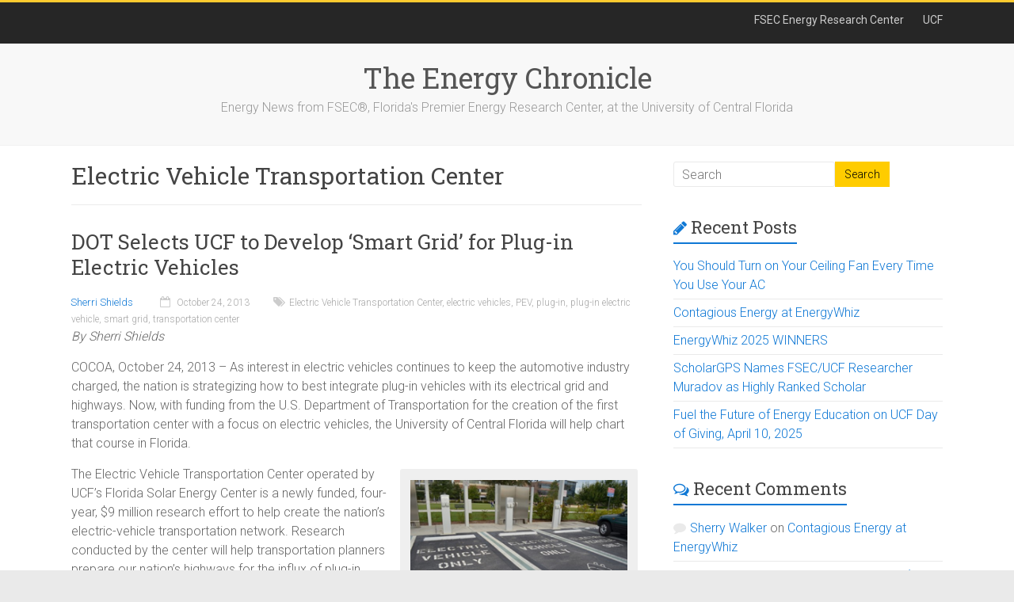

--- FILE ---
content_type: text/html; charset=UTF-8
request_url: https://blog.energyresearch.ucf.edu/tag/electric-vehicle-transportation-center/
body_size: 14311
content:
<!DOCTYPE html>
<html lang="en-US">
<head>
<meta charset="UTF-8" />
<meta name="viewport" content="width=device-width, initial-scale=1">
<link rel="profile" href="http://gmpg.org/xfn/11" />
<link rel="pingback" href="https://blog.energyresearch.ucf.edu/xmlrpc.php" />
<title>Electric Vehicle Transportation Center &#8211; The Energy Chronicle</title>
<meta name='robots' content='max-image-preview:large' />
<style>img:is([sizes="auto" i], [sizes^="auto," i]) { contain-intrinsic-size: 3000px 1500px }</style>
<link rel='dns-prefetch' href='//cdn.jsdelivr.net' />
<link rel='dns-prefetch' href='//fonts.googleapis.com' />
<link rel="alternate" type="application/rss+xml" title="The Energy Chronicle &raquo; Feed" href="https://blog.energyresearch.ucf.edu/feed/" />
<link rel="alternate" type="application/rss+xml" title="The Energy Chronicle &raquo; Comments Feed" href="https://blog.energyresearch.ucf.edu/comments/feed/" />
<link rel="alternate" type="application/rss+xml" title="The Energy Chronicle &raquo; Electric Vehicle Transportation Center Tag Feed" href="https://blog.energyresearch.ucf.edu/tag/electric-vehicle-transportation-center/feed/" />
<!-- This site uses the Google Analytics by MonsterInsights plugin v9.7.0 - Using Analytics tracking - https://www.monsterinsights.com/ -->
<script src="//www.googletagmanager.com/gtag/js?id=G-VNSM35D9Y9"  data-cfasync="false" data-wpfc-render="false" type="text/javascript" async></script>
<script data-cfasync="false" data-wpfc-render="false" type="text/javascript">
var mi_version = '9.7.0';
var mi_track_user = true;
var mi_no_track_reason = '';
var MonsterInsightsDefaultLocations = {"page_location":"https:\/\/blog.energyresearch.ucf.edu\/tag\/electric-vehicle-transportation-center\/"};
if ( typeof MonsterInsightsPrivacyGuardFilter === 'function' ) {
var MonsterInsightsLocations = (typeof MonsterInsightsExcludeQuery === 'object') ? MonsterInsightsPrivacyGuardFilter( MonsterInsightsExcludeQuery ) : MonsterInsightsPrivacyGuardFilter( MonsterInsightsDefaultLocations );
} else {
var MonsterInsightsLocations = (typeof MonsterInsightsExcludeQuery === 'object') ? MonsterInsightsExcludeQuery : MonsterInsightsDefaultLocations;
}
var disableStrs = [
'ga-disable-G-VNSM35D9Y9',
];
/* Function to detect opted out users */
function __gtagTrackerIsOptedOut() {
for (var index = 0; index < disableStrs.length; index++) {
if (document.cookie.indexOf(disableStrs[index] + '=true') > -1) {
return true;
}
}
return false;
}
/* Disable tracking if the opt-out cookie exists. */
if (__gtagTrackerIsOptedOut()) {
for (var index = 0; index < disableStrs.length; index++) {
window[disableStrs[index]] = true;
}
}
/* Opt-out function */
function __gtagTrackerOptout() {
for (var index = 0; index < disableStrs.length; index++) {
document.cookie = disableStrs[index] + '=true; expires=Thu, 31 Dec 2099 23:59:59 UTC; path=/';
window[disableStrs[index]] = true;
}
}
if ('undefined' === typeof gaOptout) {
function gaOptout() {
__gtagTrackerOptout();
}
}
window.dataLayer = window.dataLayer || [];
window.MonsterInsightsDualTracker = {
helpers: {},
trackers: {},
};
if (mi_track_user) {
function __gtagDataLayer() {
dataLayer.push(arguments);
}
function __gtagTracker(type, name, parameters) {
if (!parameters) {
parameters = {};
}
if (parameters.send_to) {
__gtagDataLayer.apply(null, arguments);
return;
}
if (type === 'event') {
parameters.send_to = monsterinsights_frontend.v4_id;
var hookName = name;
if (typeof parameters['event_category'] !== 'undefined') {
hookName = parameters['event_category'] + ':' + name;
}
if (typeof MonsterInsightsDualTracker.trackers[hookName] !== 'undefined') {
MonsterInsightsDualTracker.trackers[hookName](parameters);
} else {
__gtagDataLayer('event', name, parameters);
}
} else {
__gtagDataLayer.apply(null, arguments);
}
}
__gtagTracker('js', new Date());
__gtagTracker('set', {
'developer_id.dZGIzZG': true,
});
if ( MonsterInsightsLocations.page_location ) {
__gtagTracker('set', MonsterInsightsLocations);
}
__gtagTracker('config', 'G-VNSM35D9Y9', {"forceSSL":"true"} );
window.gtag = __gtagTracker;										(function () {
/* https://developers.google.com/analytics/devguides/collection/analyticsjs/ */
/* ga and __gaTracker compatibility shim. */
var noopfn = function () {
return null;
};
var newtracker = function () {
return new Tracker();
};
var Tracker = function () {
return null;
};
var p = Tracker.prototype;
p.get = noopfn;
p.set = noopfn;
p.send = function () {
var args = Array.prototype.slice.call(arguments);
args.unshift('send');
__gaTracker.apply(null, args);
};
var __gaTracker = function () {
var len = arguments.length;
if (len === 0) {
return;
}
var f = arguments[len - 1];
if (typeof f !== 'object' || f === null || typeof f.hitCallback !== 'function') {
if ('send' === arguments[0]) {
var hitConverted, hitObject = false, action;
if ('event' === arguments[1]) {
if ('undefined' !== typeof arguments[3]) {
hitObject = {
'eventAction': arguments[3],
'eventCategory': arguments[2],
'eventLabel': arguments[4],
'value': arguments[5] ? arguments[5] : 1,
}
}
}
if ('pageview' === arguments[1]) {
if ('undefined' !== typeof arguments[2]) {
hitObject = {
'eventAction': 'page_view',
'page_path': arguments[2],
}
}
}
if (typeof arguments[2] === 'object') {
hitObject = arguments[2];
}
if (typeof arguments[5] === 'object') {
Object.assign(hitObject, arguments[5]);
}
if ('undefined' !== typeof arguments[1].hitType) {
hitObject = arguments[1];
if ('pageview' === hitObject.hitType) {
hitObject.eventAction = 'page_view';
}
}
if (hitObject) {
action = 'timing' === arguments[1].hitType ? 'timing_complete' : hitObject.eventAction;
hitConverted = mapArgs(hitObject);
__gtagTracker('event', action, hitConverted);
}
}
return;
}
function mapArgs(args) {
var arg, hit = {};
var gaMap = {
'eventCategory': 'event_category',
'eventAction': 'event_action',
'eventLabel': 'event_label',
'eventValue': 'event_value',
'nonInteraction': 'non_interaction',
'timingCategory': 'event_category',
'timingVar': 'name',
'timingValue': 'value',
'timingLabel': 'event_label',
'page': 'page_path',
'location': 'page_location',
'title': 'page_title',
'referrer' : 'page_referrer',
};
for (arg in args) {
if (!(!args.hasOwnProperty(arg) || !gaMap.hasOwnProperty(arg))) {
hit[gaMap[arg]] = args[arg];
} else {
hit[arg] = args[arg];
}
}
return hit;
}
try {
f.hitCallback();
} catch (ex) {
}
};
__gaTracker.create = newtracker;
__gaTracker.getByName = newtracker;
__gaTracker.getAll = function () {
return [];
};
__gaTracker.remove = noopfn;
__gaTracker.loaded = true;
window['__gaTracker'] = __gaTracker;
})();
} else {
console.log("");
(function () {
function __gtagTracker() {
return null;
}
window['__gtagTracker'] = __gtagTracker;
window['gtag'] = __gtagTracker;
})();
}
</script>
<!-- / Google Analytics by MonsterInsights -->
<script type="text/javascript">
/* <![CDATA[ */
window._wpemojiSettings = {"baseUrl":"https:\/\/s.w.org\/images\/core\/emoji\/16.0.1\/72x72\/","ext":".png","svgUrl":"https:\/\/s.w.org\/images\/core\/emoji\/16.0.1\/svg\/","svgExt":".svg","source":{"concatemoji":"https:\/\/blog.energyresearch.ucf.edu\/wp-includes\/js\/wp-emoji-release.min.js?ver=6.8.2"}};
/*! This file is auto-generated */
!function(s,n){var o,i,e;function c(e){try{var t={supportTests:e,timestamp:(new Date).valueOf()};sessionStorage.setItem(o,JSON.stringify(t))}catch(e){}}function p(e,t,n){e.clearRect(0,0,e.canvas.width,e.canvas.height),e.fillText(t,0,0);var t=new Uint32Array(e.getImageData(0,0,e.canvas.width,e.canvas.height).data),a=(e.clearRect(0,0,e.canvas.width,e.canvas.height),e.fillText(n,0,0),new Uint32Array(e.getImageData(0,0,e.canvas.width,e.canvas.height).data));return t.every(function(e,t){return e===a[t]})}function u(e,t){e.clearRect(0,0,e.canvas.width,e.canvas.height),e.fillText(t,0,0);for(var n=e.getImageData(16,16,1,1),a=0;a<n.data.length;a++)if(0!==n.data[a])return!1;return!0}function f(e,t,n,a){switch(t){case"flag":return n(e,"\ud83c\udff3\ufe0f\u200d\u26a7\ufe0f","\ud83c\udff3\ufe0f\u200b\u26a7\ufe0f")?!1:!n(e,"\ud83c\udde8\ud83c\uddf6","\ud83c\udde8\u200b\ud83c\uddf6")&&!n(e,"\ud83c\udff4\udb40\udc67\udb40\udc62\udb40\udc65\udb40\udc6e\udb40\udc67\udb40\udc7f","\ud83c\udff4\u200b\udb40\udc67\u200b\udb40\udc62\u200b\udb40\udc65\u200b\udb40\udc6e\u200b\udb40\udc67\u200b\udb40\udc7f");case"emoji":return!a(e,"\ud83e\udedf")}return!1}function g(e,t,n,a){var r="undefined"!=typeof WorkerGlobalScope&&self instanceof WorkerGlobalScope?new OffscreenCanvas(300,150):s.createElement("canvas"),o=r.getContext("2d",{willReadFrequently:!0}),i=(o.textBaseline="top",o.font="600 32px Arial",{});return e.forEach(function(e){i[e]=t(o,e,n,a)}),i}function t(e){var t=s.createElement("script");t.src=e,t.defer=!0,s.head.appendChild(t)}"undefined"!=typeof Promise&&(o="wpEmojiSettingsSupports",i=["flag","emoji"],n.supports={everything:!0,everythingExceptFlag:!0},e=new Promise(function(e){s.addEventListener("DOMContentLoaded",e,{once:!0})}),new Promise(function(t){var n=function(){try{var e=JSON.parse(sessionStorage.getItem(o));if("object"==typeof e&&"number"==typeof e.timestamp&&(new Date).valueOf()<e.timestamp+604800&&"object"==typeof e.supportTests)return e.supportTests}catch(e){}return null}();if(!n){if("undefined"!=typeof Worker&&"undefined"!=typeof OffscreenCanvas&&"undefined"!=typeof URL&&URL.createObjectURL&&"undefined"!=typeof Blob)try{var e="postMessage("+g.toString()+"("+[JSON.stringify(i),f.toString(),p.toString(),u.toString()].join(",")+"));",a=new Blob([e],{type:"text/javascript"}),r=new Worker(URL.createObjectURL(a),{name:"wpTestEmojiSupports"});return void(r.onmessage=function(e){c(n=e.data),r.terminate(),t(n)})}catch(e){}c(n=g(i,f,p,u))}t(n)}).then(function(e){for(var t in e)n.supports[t]=e[t],n.supports.everything=n.supports.everything&&n.supports[t],"flag"!==t&&(n.supports.everythingExceptFlag=n.supports.everythingExceptFlag&&n.supports[t]);n.supports.everythingExceptFlag=n.supports.everythingExceptFlag&&!n.supports.flag,n.DOMReady=!1,n.readyCallback=function(){n.DOMReady=!0}}).then(function(){return e}).then(function(){var e;n.supports.everything||(n.readyCallback(),(e=n.source||{}).concatemoji?t(e.concatemoji):e.wpemoji&&e.twemoji&&(t(e.twemoji),t(e.wpemoji)))}))}((window,document),window._wpemojiSettings);
/* ]]> */
</script>
<style id='wp-emoji-styles-inline-css' type='text/css'>
img.wp-smiley, img.emoji {
display: inline !important;
border: none !important;
box-shadow: none !important;
height: 1em !important;
width: 1em !important;
margin: 0 0.07em !important;
vertical-align: -0.1em !important;
background: none !important;
padding: 0 !important;
}
</style>
<!-- <link rel='stylesheet' id='SFSImainCss-css' href='https://blog.energyresearch.ucf.edu/wp-content/plugins/ultimate-social-media-icons/css/sfsi-style.css?ver=2.9.5' type='text/css' media='all' /> -->
<!-- <link rel='stylesheet' id='parent-style-css' href='https://blog.energyresearch.ucf.edu/wp-content/themes/accelerate-pro/style.css?ver=6.8.2' type='text/css' media='all' /> -->
<!-- <link rel='stylesheet' id='child-style-css' href='https://blog.energyresearch.ucf.edu/wp-content/themes/accelerate-pro-child-echron/style.css?ver=6.8.2' type='text/css' media='all' /> -->
<!-- <link rel='stylesheet' id='accelerate_style-css' href='https://blog.energyresearch.ucf.edu/wp-content/themes/accelerate-pro-child-echron/style.css?ver=6.8.2' type='text/css' media='all' /> -->
<link rel="stylesheet" type="text/css" href="//blog.energyresearch.ucf.edu/wp-content/cache/wpfc-minified/mbf8yqil/abegc.css" media="all"/>
<link rel='stylesheet' id='accelerate_googlefonts-css' href='//fonts.googleapis.com/css?family=Roboto+Slab%3A700%2C400%7CRoboto%3A400%2C300%2C100&#038;ver=6.8.2' type='text/css' media='all' />
<!-- <link rel='stylesheet' id='accelerate-fontawesome-css' href='https://blog.energyresearch.ucf.edu/wp-content/themes/accelerate-pro/fontawesome/css/font-awesome.min.css?ver=4.7.0' type='text/css' media='all' /> -->
<link rel="stylesheet" type="text/css" href="//blog.energyresearch.ucf.edu/wp-content/cache/wpfc-minified/qhbecjcw/abegc.css" media="all"/>
<script src='//blog.energyresearch.ucf.edu/wp-content/cache/wpfc-minified/2bnec02o/abegc.js' type="text/javascript"></script>
<!-- <script type="text/javascript" src="https://blog.energyresearch.ucf.edu/wp-content/plugins/google-analytics-for-wordpress/assets/js/frontend-gtag.min.js?ver=9.7.0" id="monsterinsights-frontend-script-js" async="async" data-wp-strategy="async"></script> -->
<script data-cfasync="false" data-wpfc-render="false" type="text/javascript" id='monsterinsights-frontend-script-js-extra'>/* <![CDATA[ */
var monsterinsights_frontend = {"js_events_tracking":"true","download_extensions":"doc,pdf,ppt,zip,xls,docx,pptx,xlsx","inbound_paths":"[]","home_url":"https:\/\/blog.energyresearch.ucf.edu","hash_tracking":"false","v4_id":"G-VNSM35D9Y9"};/* ]]> */
</script>
<script src='//blog.energyresearch.ucf.edu/wp-content/cache/wpfc-minified/efxw4xwc/abegc.js' type="text/javascript"></script>
<!-- <script type="text/javascript" src="https://blog.energyresearch.ucf.edu/wp-includes/js/jquery/jquery.min.js?ver=3.7.1" id="jquery-core-js"></script> -->
<!-- <script type="text/javascript" src="https://blog.energyresearch.ucf.edu/wp-includes/js/jquery/jquery-migrate.min.js?ver=3.4.1" id="jquery-migrate-js"></script> -->
<!--[if lte IE 8]>
<script type="text/javascript" src="https://blog.energyresearch.ucf.edu/wp-content/themes/accelerate-pro/js/html5shiv.js?ver=3.7.3" id="html5shiv-js"></script>
<![endif]-->
<link rel="https://api.w.org/" href="https://blog.energyresearch.ucf.edu/wp-json/" /><link rel="alternate" title="JSON" type="application/json" href="https://blog.energyresearch.ucf.edu/wp-json/wp/v2/tags/193" /><link rel="EditURI" type="application/rsd+xml" title="RSD" href="https://blog.energyresearch.ucf.edu/xmlrpc.php?rsd" />
<meta name="generator" content="WordPress 6.8.2" />
<meta name="follow.[base64]" content="6Gk8dZG9uysZXgceczVv"/><style type="text/css">.recentcomments a{display:inline !important;padding:0 !important;margin:0 !important;}</style><link rel="icon" href="https://blog.energyresearch.ucf.edu/wp-content/uploads/2018/07/FSEC-logo-2011-150x150.png" sizes="32x32" />
<link rel="icon" href="https://blog.energyresearch.ucf.edu/wp-content/uploads/2018/07/FSEC-logo-2011-230x230.png" sizes="192x192" />
<link rel="apple-touch-icon" href="https://blog.energyresearch.ucf.edu/wp-content/uploads/2018/07/FSEC-logo-2011-230x230.png" />
<meta name="msapplication-TileImage" content="https://blog.energyresearch.ucf.edu/wp-content/uploads/2018/07/FSEC-logo-2011-365x365.png" />
<style type="text/css"> #header-text-nav-wrap{padding:15px 0}#header-left-section{float:none;max-width:100%;margin-right:0}#header-logo-image{float:none;text-align:center;margin-bottom:10px}#header-text{float:none;text-align:center;padding:0;margin-bottom:10px}#site-description{padding-bottom:5px}#header-right-section{float:none;max-width:100%}#header-right-section .widget{padding:0 0 10px;float:none;text-align:center}
.accelerate-button,blockquote,button,input[type=button],input[type=reset],input[type=submit]{background-color:#0f78d5}#site-title a:hover,.next a:hover,.previous a:hover,a{color:#0f78d5}#search-form span,.main-navigation a:hover,.main-navigation ul li ul li a:hover,.main-navigation ul li ul li:hover>a,.main-navigation ul li.current-menu-ancestor a,.main-navigation ul li.current-menu-item a,.main-navigation ul li.current-menu-item ul li a:hover,.main-navigation ul li.current_page_ancestor a,.main-navigation ul li.current_page_item a,.main-navigation ul li:hover>a,.main-small-navigation li:hover > a,.main-navigation ul ul.sub-menu li.current-menu-ancestor> a,.main-navigation ul li.current-menu-ancestor li.current_page_item> a{background-color:#0f78d5}.site-header .menu-toggle:before{color:#0f78d5}.main-small-navigation li a:hover,.widget_team_block .more-link{background-color:#0f78d5}.main-small-navigation .current-menu-item a,.main-small-navigation .current_page_item a,.team-title::b {background:#0f78d5}.footer-menu a:hover,.footer-menu ul li.current-menu-ancestor a,.footer-menu ul li.current-menu-item a,.footer-menu ul li.current_page_ancestor a,.footer-menu ul li.current_page_item a,.footer-menu ul li:hover>a,.widget_team_block .team-title:hover>a{color:#0f78d5}a.slide-prev,a.slide-next,.slider-title-head .entry-title a{background-color:#0f78d5}#controllers a.active,#controllers a:hover,.widget_team_block .team-social-icon a:hover{background-color:#0f78d5;color:#0f78d5}.format-link .entry-content a{background-color:#0f78d5}.tg-one-fourth .widget-title a:hover,.tg-one-half .widget-title a:hover,.tg-one-third .widget-title a:hover,.widget_featured_posts .tg-one-half .entry-title a:hover,.widget_image_service_block .entry-title a:hover,.widget_service_block i.fa,.widget_fun_facts .counter-icon i{color:#0f78d5}#content .wp-pagenavi .current,#content .wp-pagenavi a:hover,.pagination span{background-color:#0f78d5}.pagination a span:hover{color:#0f78d5;border-color:#0f78d5}#content .comments-area a.comment-edit-link:hover,#content .comments-area a.comment-permalink:hover,#content .comments-area article header cite a:hover,.comments-area .comment-author-link a:hover,.widget_testimonial .testimonial-icon:before,.widget_testimonial i.fa-quote-left{color:#0f78d5}#wp-calendar #today,.comment .comment-reply-link:hover,.nav-next a:hover,.nav-previous a:hover{color:#0f78d5}.widget-title span{border-bottom:2px solid #0f78d5}#secondary h3 span:before,.footer-widgets-area h3 span:before{color:#0f78d5}#secondary .accelerate_tagcloud_widget a:hover,.footer-widgets-area .accelerate_tagcloud_widget a:hover{background-color:#0f78d5}.footer-socket-wrapper .copyright a:hover,.footer-widgets-area a:hover{color:#0f78d5}a#scroll-up{background-color:#0f78d5}.entry-meta .byline i,.entry-meta .cat-links i,.entry-meta a,.post .entry-title a:hover{color:#0f78d5}.entry-meta .post-format i{background-color:#0f78d5}.entry-meta .comments-link a:hover,.entry-meta .edit-link a:hover,.entry-meta .posted-on a:hover,.entry-meta .tag-links a:hover{color:#0f78d5}.more-link span,.read-more{background-color:#0f78d5}.single #content .tags a:hover{color:#0f78d5}#page{border-top:3px solid #0f78d5}.nav-menu li a:hover,.top-menu-toggle:before{color:#0f78d5}.footer-socket-wrapper{border-top: 3px solid #0f78d5;}.comments-area .comment-author-link span,{background-color:#0f78d5}@media screen and (max-width: 767px){.better-responsive-menu .sub-toggle{background-color:#0046a3}}.woocommerce a.button, .woocommerce button.button, .woocommerce input.button, .woocommerce #respond input#submit, .woocommerce #content input.button, .woocommerce-page a.button, .woocommerce-page button.button, .woocommerce-page input.button, .woocommerce-page #respond input#submit, .woocommerce-page #content input.button,main-navigation li.menu-item-has-children:hover, .main-small-navigation .current_page_item > a, .main-small-navigation .current-menu-item > a { background-color: #0f78d5; } @media(max-width: 1024px) and (min-width: 768px){
.main-navigation li.menu-item-has-children:hover,.main-navigation li.current_page_item{background:#0f78d5;}}.widget_our_clients .clients-cycle-prev, .widget_our_clients .clients-cycle-next{background-color:#0f78d5}.counter-block-wrapper.fact-style-3 .counter-inner-wrapper{background: #0f78d5}.team-title::before{background:#0f78d5} .main-navigation a:hover, .main-navigation ul li.current-menu-item a, .main-navigation ul li.current_page_ancestor a, .main-navigation ul li.current-menu-ancestor a, .main-navigation ul li.current_page_item a, .main-navigation ul li:hover > a, .main-navigation ul li ul li a:hover, .main-navigation ul li ul li:hover > a, .main-navigation ul li.current-menu-item ul li a:hover { background-color: #fdca2f; } #page { border-top-color: #fdca2f; } .slider-title-head .entry-title a { color: #0c0c0c; } .slider-title-head .entry-title a { background-color: #fdca2f; } .entry-meta .byline i, .entry-meta .cat-links i, .related-posts-wrapper .entry-meta .byline a, .entry-meta a { color: #0f78d5; } .accelerate-button, input[type="reset"], input[type="button"], input[type="submit"], button, .read-more, .more-link span { color: #000000; } .accelerate-button, input[type="reset"], input[type="button"], input[type="submit"], button, .read-more, .more-link span { background-color: #fdca2f; }#colophon { background-position: center center; }#colophon { background-size: auto; }#colophon { background-attachment: scroll; }#colophon { background-repeat: repeat; }.page-header { background-position: center center; }.page-header { background-size: auto; }.page-header { background-attachment: scroll; }.page-header { background-repeat: repeat; }</style>
</head>
<body class="archive tag tag-electric-vehicle-transportation-center tag-193 wp-theme-accelerate-pro wp-child-theme-accelerate-pro-child-echron sfsi_actvite_theme_flat  wide">
<div id="page" class="hfeed site">
<header id="masthead" class="site-header clearfix">
<div id="header-meta" class="clearfix">
<div class="inner-wrap">
<nav id="top-site-navigation" class="small-menu" class="clearfix">
<h3 class="top-menu-toggle"></h3>
<div class="nav-menu clearfix">
<div class="menu-back-to-links-container"><ul id="menu-back-to-links" class="menu"><li id="menu-item-2958" class="menu-item menu-item-type-custom menu-item-object-custom menu-item-2958"><a href="https://energyresearch.ucf.edu/">FSEC Energy Research Center</a></li>
<li id="menu-item-2959" class="menu-item menu-item-type-custom menu-item-object-custom menu-item-2959"><a href="http://www.ucf.edu">UCF</a></li>
</ul></div>						</div><!-- .nav-menu -->
</nav>
</div>
</div>
<div id="header-text-nav-container" class="clearfix">
<div class="inner-wrap">
<div id="header-text-nav-wrap" class="clearfix">
<div id="header-left-section">
<div id="header-logo-image">
</div><!-- #header-logo-image -->
<div id="header-text" class="">
<h3 id="site-title">
<a href="https://blog.energyresearch.ucf.edu/" title="The Energy Chronicle" rel="home">The Energy Chronicle</a>
</h3>
<p id="site-description">Energy News from FSEC®, Florida&#039;s Premier Energy Research Center, at the University of Central Florida</p>
</div><!-- #header-text -->
</div><!-- #header-left-section -->
<div id="header-right-section">
</div><!-- #header-right-section -->
</div><!-- #header-text-nav-wrap -->
</div><!-- .inner-wrap -->
<!--
<nav id="site-navigation" class="" role="navigation">
<h3 class="menu-toggle"></h3>
</nav>
-->
</div><!-- #header-text-nav-container -->
</header>
<div id="main" class="clearfix">
<div class="inner-wrap clearfix">
<div id="primary">
<div id="content" class="clearfix">
<header class="page-header">
<h1 class="page-title">
Electric Vehicle Transportation Center					</h1>
</header><!-- .page-header -->
<article id="post-1888" class="post-1888 post type-post status-publish format-standard hentry category-press-release tag-electric-vehicle-transportation-center tag-electric-vehicles tag-pev tag-plug-in tag-plug-in-electric-vehicle tag-smart-grid tag-transportation-center  tg-column-two">
<header class="entry-header">
<h2 class="entry-title">
<a href="https://blog.energyresearch.ucf.edu/2013/10/dot-selects-ucf-to-develop-smart-grid-for-plug-in-electric-vehicles/" title="DOT Selects UCF to Develop ‘Smart Grid’ for Plug-in Electric Vehicles">DOT Selects UCF to Develop ‘Smart Grid’ for Plug-in Electric Vehicles</a>
</h2>
</header>
<div class="entry-meta">		<span class="byline"><span class="author vcard"><i class="fa fa-user"></i><a class="url fn n" href="https://blog.energyresearch.ucf.edu/author/sherri/" title="Sherri Shields">Sherri Shields</a></span></span>
<span class="cat-links"><i class="fa fa-folder-open"></i><a href="https://blog.energyresearch.ucf.edu/category/press-release/" rel="category tag">Press Release</a></span>
<span class="sep"><span class="post-format"><i class="fa "></i></span></span>
<span class="posted-on"><a href="https://blog.energyresearch.ucf.edu/2013/10/dot-selects-ucf-to-develop-smart-grid-for-plug-in-electric-vehicles/" title="5:50 pm" rel="bookmark"><i class="fa fa-calendar-o"></i> <time class="entry-date published" datetime="2013-10-24T17:50:25-04:00">October 24, 2013</time></a></span><span class="tag-links"><i class="fa fa-tags"></i><a href="https://blog.energyresearch.ucf.edu/tag/electric-vehicle-transportation-center/" rel="tag">Electric Vehicle Transportation Center</a>, <a href="https://blog.energyresearch.ucf.edu/tag/electric-vehicles/" rel="tag">electric vehicles</a>, <a href="https://blog.energyresearch.ucf.edu/tag/pev/" rel="tag">PEV</a>, <a href="https://blog.energyresearch.ucf.edu/tag/plug-in/" rel="tag">plug-in</a>, <a href="https://blog.energyresearch.ucf.edu/tag/plug-in-electric-vehicle/" rel="tag">plug-in electric vehicle</a>, <a href="https://blog.energyresearch.ucf.edu/tag/smart-grid/" rel="tag">smart grid</a>, <a href="https://blog.energyresearch.ucf.edu/tag/transportation-center/" rel="tag">transportation center</a></span>			<span class="comments-link"><a href="https://blog.energyresearch.ucf.edu/2013/10/dot-selects-ucf-to-develop-smart-grid-for-plug-in-electric-vehicles/#respond"><i class="fa fa-comment"></i> 0 Comment</a></span>
</div>
<div class="entry-content clearfix">
<p><em>By Sherri Shields</em></p>
<p>COCOA, October 24, 2013 – As interest in electric vehicles continues to keep the automotive industry charged, the nation is strategizing how to best integrate plug-in vehicles with its electrical grid and highways. Now, with funding from the U.S. Department of Transportation for the creation of the first transportation center with a focus on electric vehicles, the University of Central Florida will help chart that course in Florida.</p>
<figure id="attachment_1895" aria-describedby="caption-attachment-1895" style="width: 300px" class="wp-caption alignright"><a href="https://blog.energyresearch.ucf.edu/wp-content/uploads/2013/10/ev-only.jpg"><img fetchpriority="high" decoding="async" class="size-full wp-image-1895" title="ev only" src="https://blog.energyresearch.ucf.edu/wp-content/uploads/2013/10/ev-only.jpg" alt="Photograph of electric vehicle only parking" width="300" height="199" /></a><figcaption id="caption-attachment-1895" class="wp-caption-text">Dedicated parking and charging stations for electric vehicles might soon become commonplace.</figcaption></figure>
<p>The Electric Vehicle Transportation Center operated by UCF&#8217;s Florida Solar Energy Center is a newly funded, four-year, $9 million research effort to help create the nation’s electric-vehicle transportation network. Research conducted by the center will help transportation planners prepare our nation’s highways for the influx of plug-in electric vehicles (PEV), while developing “smart grid” applications that will strengthen the ability of our electric system to accommodate the power demands of electric vehicles. PEVs need a reliable, predictable network of charging stations to allow them to travel long distances without the fear of “running out of fuel.” Workplace charging, community charging, and highway fast-charging systems are in development. A new PEV transportation network designed in conjunction with the modernization of our electric grid system will result in a sustainable highway and energy network.</p>
<p> <a href="https://blog.energyresearch.ucf.edu/2013/10/dot-selects-ucf-to-develop-smart-grid-for-plug-in-electric-vehicles/" class="more-link"><span>Read more</span></a></p>
</div>
</article>
</div><!-- #content -->
</div><!-- #primary -->
<div id="secondary">
<aside id="search-2" class="widget widget_search"><form action="https://blog.energyresearch.ucf.edu/"id="search-form" class="searchform clearfix" method="get">
<input type="text" placeholder="Search" class="s field" name="s">
<input type="submit" value="Search" id="search-submit" name="submit" class="submit">
</form><!-- .searchform --></aside>
<aside id="recent-posts-2" class="widget widget_recent_entries">
<h3 class="widget-title"><span>Recent Posts</span></h3>
<ul>
<li>
<a href="https://blog.energyresearch.ucf.edu/2025/08/you-should-turn-on-your-ceiling-fan-every-time-you-use-your-ac/">You Should Turn on Your Ceiling Fan Every Time You Use Your AC</a>
</li>
<li>
<a href="https://blog.energyresearch.ucf.edu/2025/05/contagious-energy-at-energywhiz/">Contagious Energy at EnergyWhiz</a>
</li>
<li>
<a href="https://blog.energyresearch.ucf.edu/2025/05/energywhiz-2025-winners/">EnergyWhiz 2025 WINNERS</a>
</li>
<li>
<a href="https://blog.energyresearch.ucf.edu/2025/04/scholargps-names-fsec-ucf-researcher-muradov-as-highly-ranked-scholar/">ScholarGPS Names FSEC/UCF Researcher Muradov as Highly Ranked Scholar</a>
</li>
<li>
<a href="https://blog.energyresearch.ucf.edu/2025/04/ucf-day-of-giving-april-10-2025/">Fuel the Future of Energy Education on UCF Day of Giving, April 10, 2025</a>
</li>
</ul>
</aside><aside id="recent-comments-2" class="widget widget_recent_comments"><h3 class="widget-title"><span>Recent Comments</span></h3><ul id="recentcomments"><li class="recentcomments"><span class="comment-author-link"><a href="https://eligiblee.com/" class="url" rel="ugc external nofollow">Sherry Walker</a></span> on <a href="https://blog.energyresearch.ucf.edu/2025/05/contagious-energy-at-energywhiz/comment-page-1/#comment-33133">Contagious Energy at EnergyWhiz</a></li><li class="recentcomments"><span class="comment-author-link">giveawayed.com</span> on <a href="https://blog.energyresearch.ucf.edu/2023/04/2023-energywhiz-in-person-award-winners/comment-page-1/#comment-32673">2023 EnergyWhiz (In-Person) Award Winners</a></li><li class="recentcomments"><span class="comment-author-link">giveawayed.com</span> on <a href="https://blog.energyresearch.ucf.edu/2023/04/2023-energywhiz-in-person-award-winners/comment-page-1/#comment-32672">2023 EnergyWhiz (In-Person) Award Winners</a></li></ul></aside><aside id="categories-4" class="widget widget_categories"><h3 class="widget-title"><span>Categories</span></h3><form action="https://blog.energyresearch.ucf.edu" method="get"><label class="screen-reader-text" for="cat">Categories</label><select  name='cat' id='cat' class='postform'>
<option value='-1'>Select Category</option>
<option class="level-0" value="2">Awards</option>
<option class="level-0" value="681">Buildings Research</option>
<option class="level-0" value="3">Continuing Education</option>
<option class="level-0" value="4">Director&#8217;s Message</option>
<option class="level-0" value="5">Energy News</option>
<option class="level-0" value="6">Feature Story</option>
<option class="level-0" value="686">FSEC in the News</option>
<option class="level-0" value="7">In the Field with Neil</option>
<option class="level-0" value="687">K-12 Education</option>
<option class="level-0" value="8">Media Advisory</option>
<option class="level-0" value="9">Press Release</option>
<option class="level-0" value="10">Publications</option>
<option class="level-0" value="11">Solicitations</option>
<option class="level-0" value="12">Tei Explains It</option>
<option class="level-0" value="663">UCF Energy Connections Seminar Series</option>
<option class="level-0" value="1">Uncategorized</option>
</select>
</form><script type="text/javascript">
/* <![CDATA[ */
(function() {
var dropdown = document.getElementById( "cat" );
function onCatChange() {
if ( dropdown.options[ dropdown.selectedIndex ].value > 0 ) {
dropdown.parentNode.submit();
}
}
dropdown.onchange = onCatChange;
})();
/* ]]> */
</script>
</aside><aside id="archives-2" class="widget widget_archive"><h3 class="widget-title"><span>Archives</span></h3>		<label class="screen-reader-text" for="archives-dropdown-2">Archives</label>
<select id="archives-dropdown-2" name="archive-dropdown">
<option value="">Select Month</option>
<option value='https://blog.energyresearch.ucf.edu/2025/08/'> August 2025 &nbsp;(1)</option>
<option value='https://blog.energyresearch.ucf.edu/2025/05/'> May 2025 &nbsp;(2)</option>
<option value='https://blog.energyresearch.ucf.edu/2025/04/'> April 2025 &nbsp;(2)</option>
<option value='https://blog.energyresearch.ucf.edu/2025/02/'> February 2025 &nbsp;(1)</option>
<option value='https://blog.energyresearch.ucf.edu/2025/01/'> January 2025 &nbsp;(1)</option>
<option value='https://blog.energyresearch.ucf.edu/2024/11/'> November 2024 &nbsp;(1)</option>
<option value='https://blog.energyresearch.ucf.edu/2024/09/'> September 2024 &nbsp;(1)</option>
<option value='https://blog.energyresearch.ucf.edu/2024/08/'> August 2024 &nbsp;(1)</option>
<option value='https://blog.energyresearch.ucf.edu/2024/07/'> July 2024 &nbsp;(1)</option>
<option value='https://blog.energyresearch.ucf.edu/2024/06/'> June 2024 &nbsp;(2)</option>
<option value='https://blog.energyresearch.ucf.edu/2024/05/'> May 2024 &nbsp;(1)</option>
<option value='https://blog.energyresearch.ucf.edu/2024/04/'> April 2024 &nbsp;(1)</option>
<option value='https://blog.energyresearch.ucf.edu/2024/03/'> March 2024 &nbsp;(2)</option>
<option value='https://blog.energyresearch.ucf.edu/2024/02/'> February 2024 &nbsp;(3)</option>
<option value='https://blog.energyresearch.ucf.edu/2024/01/'> January 2024 &nbsp;(4)</option>
<option value='https://blog.energyresearch.ucf.edu/2023/11/'> November 2023 &nbsp;(1)</option>
<option value='https://blog.energyresearch.ucf.edu/2023/10/'> October 2023 &nbsp;(1)</option>
<option value='https://blog.energyresearch.ucf.edu/2023/09/'> September 2023 &nbsp;(1)</option>
<option value='https://blog.energyresearch.ucf.edu/2023/06/'> June 2023 &nbsp;(2)</option>
<option value='https://blog.energyresearch.ucf.edu/2023/05/'> May 2023 &nbsp;(3)</option>
<option value='https://blog.energyresearch.ucf.edu/2023/04/'> April 2023 &nbsp;(2)</option>
<option value='https://blog.energyresearch.ucf.edu/2023/03/'> March 2023 &nbsp;(1)</option>
<option value='https://blog.energyresearch.ucf.edu/2023/01/'> January 2023 &nbsp;(1)</option>
<option value='https://blog.energyresearch.ucf.edu/2022/11/'> November 2022 &nbsp;(3)</option>
<option value='https://blog.energyresearch.ucf.edu/2022/08/'> August 2022 &nbsp;(2)</option>
<option value='https://blog.energyresearch.ucf.edu/2022/06/'> June 2022 &nbsp;(2)</option>
<option value='https://blog.energyresearch.ucf.edu/2022/05/'> May 2022 &nbsp;(4)</option>
<option value='https://blog.energyresearch.ucf.edu/2022/04/'> April 2022 &nbsp;(2)</option>
<option value='https://blog.energyresearch.ucf.edu/2022/03/'> March 2022 &nbsp;(5)</option>
<option value='https://blog.energyresearch.ucf.edu/2022/02/'> February 2022 &nbsp;(2)</option>
<option value='https://blog.energyresearch.ucf.edu/2021/11/'> November 2021 &nbsp;(1)</option>
<option value='https://blog.energyresearch.ucf.edu/2021/10/'> October 2021 &nbsp;(9)</option>
<option value='https://blog.energyresearch.ucf.edu/2021/09/'> September 2021 &nbsp;(3)</option>
<option value='https://blog.energyresearch.ucf.edu/2021/08/'> August 2021 &nbsp;(4)</option>
<option value='https://blog.energyresearch.ucf.edu/2021/06/'> June 2021 &nbsp;(1)</option>
<option value='https://blog.energyresearch.ucf.edu/2021/05/'> May 2021 &nbsp;(3)</option>
<option value='https://blog.energyresearch.ucf.edu/2021/04/'> April 2021 &nbsp;(2)</option>
<option value='https://blog.energyresearch.ucf.edu/2021/03/'> March 2021 &nbsp;(1)</option>
<option value='https://blog.energyresearch.ucf.edu/2021/02/'> February 2021 &nbsp;(3)</option>
<option value='https://blog.energyresearch.ucf.edu/2021/01/'> January 2021 &nbsp;(4)</option>
<option value='https://blog.energyresearch.ucf.edu/2020/12/'> December 2020 &nbsp;(1)</option>
<option value='https://blog.energyresearch.ucf.edu/2020/10/'> October 2020 &nbsp;(4)</option>
<option value='https://blog.energyresearch.ucf.edu/2020/04/'> April 2020 &nbsp;(1)</option>
<option value='https://blog.energyresearch.ucf.edu/2020/03/'> March 2020 &nbsp;(2)</option>
<option value='https://blog.energyresearch.ucf.edu/2019/12/'> December 2019 &nbsp;(1)</option>
<option value='https://blog.energyresearch.ucf.edu/2019/11/'> November 2019 &nbsp;(1)</option>
<option value='https://blog.energyresearch.ucf.edu/2019/10/'> October 2019 &nbsp;(2)</option>
<option value='https://blog.energyresearch.ucf.edu/2019/08/'> August 2019 &nbsp;(1)</option>
<option value='https://blog.energyresearch.ucf.edu/2019/05/'> May 2019 &nbsp;(1)</option>
<option value='https://blog.energyresearch.ucf.edu/2019/04/'> April 2019 &nbsp;(1)</option>
<option value='https://blog.energyresearch.ucf.edu/2018/12/'> December 2018 &nbsp;(1)</option>
<option value='https://blog.energyresearch.ucf.edu/2018/08/'> August 2018 &nbsp;(1)</option>
<option value='https://blog.energyresearch.ucf.edu/2018/06/'> June 2018 &nbsp;(1)</option>
<option value='https://blog.energyresearch.ucf.edu/2018/05/'> May 2018 &nbsp;(2)</option>
<option value='https://blog.energyresearch.ucf.edu/2018/02/'> February 2018 &nbsp;(1)</option>
<option value='https://blog.energyresearch.ucf.edu/2018/01/'> January 2018 &nbsp;(1)</option>
<option value='https://blog.energyresearch.ucf.edu/2017/07/'> July 2017 &nbsp;(2)</option>
<option value='https://blog.energyresearch.ucf.edu/2017/06/'> June 2017 &nbsp;(4)</option>
<option value='https://blog.energyresearch.ucf.edu/2017/05/'> May 2017 &nbsp;(1)</option>
<option value='https://blog.energyresearch.ucf.edu/2017/04/'> April 2017 &nbsp;(1)</option>
<option value='https://blog.energyresearch.ucf.edu/2017/03/'> March 2017 &nbsp;(1)</option>
<option value='https://blog.energyresearch.ucf.edu/2016/11/'> November 2016 &nbsp;(1)</option>
<option value='https://blog.energyresearch.ucf.edu/2016/09/'> September 2016 &nbsp;(11)</option>
<option value='https://blog.energyresearch.ucf.edu/2016/08/'> August 2016 &nbsp;(1)</option>
<option value='https://blog.energyresearch.ucf.edu/2016/07/'> July 2016 &nbsp;(1)</option>
<option value='https://blog.energyresearch.ucf.edu/2016/06/'> June 2016 &nbsp;(1)</option>
<option value='https://blog.energyresearch.ucf.edu/2016/03/'> March 2016 &nbsp;(2)</option>
<option value='https://blog.energyresearch.ucf.edu/2015/08/'> August 2015 &nbsp;(2)</option>
<option value='https://blog.energyresearch.ucf.edu/2015/06/'> June 2015 &nbsp;(2)</option>
<option value='https://blog.energyresearch.ucf.edu/2015/05/'> May 2015 &nbsp;(3)</option>
<option value='https://blog.energyresearch.ucf.edu/2015/04/'> April 2015 &nbsp;(2)</option>
<option value='https://blog.energyresearch.ucf.edu/2015/03/'> March 2015 &nbsp;(3)</option>
<option value='https://blog.energyresearch.ucf.edu/2015/02/'> February 2015 &nbsp;(2)</option>
<option value='https://blog.energyresearch.ucf.edu/2014/10/'> October 2014 &nbsp;(6)</option>
<option value='https://blog.energyresearch.ucf.edu/2014/09/'> September 2014 &nbsp;(1)</option>
<option value='https://blog.energyresearch.ucf.edu/2014/08/'> August 2014 &nbsp;(1)</option>
<option value='https://blog.energyresearch.ucf.edu/2014/06/'> June 2014 &nbsp;(1)</option>
<option value='https://blog.energyresearch.ucf.edu/2014/05/'> May 2014 &nbsp;(1)</option>
<option value='https://blog.energyresearch.ucf.edu/2014/04/'> April 2014 &nbsp;(1)</option>
<option value='https://blog.energyresearch.ucf.edu/2013/10/'> October 2013 &nbsp;(1)</option>
<option value='https://blog.energyresearch.ucf.edu/2013/08/'> August 2013 &nbsp;(2)</option>
<option value='https://blog.energyresearch.ucf.edu/2013/06/'> June 2013 &nbsp;(1)</option>
<option value='https://blog.energyresearch.ucf.edu/2013/05/'> May 2013 &nbsp;(6)</option>
<option value='https://blog.energyresearch.ucf.edu/2013/04/'> April 2013 &nbsp;(3)</option>
<option value='https://blog.energyresearch.ucf.edu/2013/03/'> March 2013 &nbsp;(4)</option>
<option value='https://blog.energyresearch.ucf.edu/2012/06/'> June 2012 &nbsp;(1)</option>
<option value='https://blog.energyresearch.ucf.edu/2012/05/'> May 2012 &nbsp;(3)</option>
<option value='https://blog.energyresearch.ucf.edu/2012/04/'> April 2012 &nbsp;(1)</option>
<option value='https://blog.energyresearch.ucf.edu/2012/01/'> January 2012 &nbsp;(1)</option>
<option value='https://blog.energyresearch.ucf.edu/2011/12/'> December 2011 &nbsp;(1)</option>
<option value='https://blog.energyresearch.ucf.edu/2011/11/'> November 2011 &nbsp;(1)</option>
<option value='https://blog.energyresearch.ucf.edu/2011/07/'> July 2011 &nbsp;(1)</option>
<option value='https://blog.energyresearch.ucf.edu/2011/05/'> May 2011 &nbsp;(3)</option>
<option value='https://blog.energyresearch.ucf.edu/2011/04/'> April 2011 &nbsp;(1)</option>
<option value='https://blog.energyresearch.ucf.edu/2011/02/'> February 2011 &nbsp;(1)</option>
<option value='https://blog.energyresearch.ucf.edu/2011/01/'> January 2011 &nbsp;(1)</option>
<option value='https://blog.energyresearch.ucf.edu/2010/11/'> November 2010 &nbsp;(1)</option>
<option value='https://blog.energyresearch.ucf.edu/2010/10/'> October 2010 &nbsp;(1)</option>
<option value='https://blog.energyresearch.ucf.edu/2010/08/'> August 2010 &nbsp;(1)</option>
<option value='https://blog.energyresearch.ucf.edu/2010/07/'> July 2010 &nbsp;(1)</option>
<option value='https://blog.energyresearch.ucf.edu/2010/06/'> June 2010 &nbsp;(2)</option>
<option value='https://blog.energyresearch.ucf.edu/2010/05/'> May 2010 &nbsp;(2)</option>
<option value='https://blog.energyresearch.ucf.edu/2010/04/'> April 2010 &nbsp;(4)</option>
<option value='https://blog.energyresearch.ucf.edu/2010/03/'> March 2010 &nbsp;(3)</option>
<option value='https://blog.energyresearch.ucf.edu/2010/02/'> February 2010 &nbsp;(2)</option>
<option value='https://blog.energyresearch.ucf.edu/2009/11/'> November 2009 &nbsp;(2)</option>
<option value='https://blog.energyresearch.ucf.edu/2009/10/'> October 2009 &nbsp;(3)</option>
<option value='https://blog.energyresearch.ucf.edu/2009/08/'> August 2009 &nbsp;(2)</option>
<option value='https://blog.energyresearch.ucf.edu/2009/05/'> May 2009 &nbsp;(4)</option>
<option value='https://blog.energyresearch.ucf.edu/2009/04/'> April 2009 &nbsp;(5)</option>
<option value='https://blog.energyresearch.ucf.edu/2009/03/'> March 2009 &nbsp;(2)</option>
<option value='https://blog.energyresearch.ucf.edu/2009/01/'> January 2009 &nbsp;(2)</option>
<option value='https://blog.energyresearch.ucf.edu/2008/11/'> November 2008 &nbsp;(3)</option>
<option value='https://blog.energyresearch.ucf.edu/2008/10/'> October 2008 &nbsp;(1)</option>
<option value='https://blog.energyresearch.ucf.edu/2008/09/'> September 2008 &nbsp;(3)</option>
<option value='https://blog.energyresearch.ucf.edu/2008/08/'> August 2008 &nbsp;(7)</option>
<option value='https://blog.energyresearch.ucf.edu/2008/07/'> July 2008 &nbsp;(1)</option>
<option value='https://blog.energyresearch.ucf.edu/2008/06/'> June 2008 &nbsp;(1)</option>
<option value='https://blog.energyresearch.ucf.edu/2008/05/'> May 2008 &nbsp;(1)</option>
<option value='https://blog.energyresearch.ucf.edu/2008/04/'> April 2008 &nbsp;(4)</option>
<option value='https://blog.energyresearch.ucf.edu/2008/02/'> February 2008 &nbsp;(1)</option>
<option value='https://blog.energyresearch.ucf.edu/2007/12/'> December 2007 &nbsp;(1)</option>
<option value='https://blog.energyresearch.ucf.edu/2007/11/'> November 2007 &nbsp;(2)</option>
<option value='https://blog.energyresearch.ucf.edu/2007/09/'> September 2007 &nbsp;(3)</option>
<option value='https://blog.energyresearch.ucf.edu/2007/08/'> August 2007 &nbsp;(3)</option>
<option value='https://blog.energyresearch.ucf.edu/2007/05/'> May 2007 &nbsp;(4)</option>
<option value='https://blog.energyresearch.ucf.edu/2007/04/'> April 2007 &nbsp;(2)</option>
<option value='https://blog.energyresearch.ucf.edu/2007/03/'> March 2007 &nbsp;(4)</option>
<option value='https://blog.energyresearch.ucf.edu/2007/02/'> February 2007 &nbsp;(1)</option>
<option value='https://blog.energyresearch.ucf.edu/2007/01/'> January 2007 &nbsp;(8)</option>
<option value='https://blog.energyresearch.ucf.edu/2006/12/'> December 2006 &nbsp;(2)</option>
<option value='https://blog.energyresearch.ucf.edu/2006/11/'> November 2006 &nbsp;(1)</option>
<option value='https://blog.energyresearch.ucf.edu/2006/10/'> October 2006 &nbsp;(2)</option>
<option value='https://blog.energyresearch.ucf.edu/2006/09/'> September 2006 &nbsp;(3)</option>
<option value='https://blog.energyresearch.ucf.edu/2006/05/'> May 2006 &nbsp;(3)</option>
<option value='https://blog.energyresearch.ucf.edu/2006/04/'> April 2006 &nbsp;(3)</option>
<option value='https://blog.energyresearch.ucf.edu/2006/03/'> March 2006 &nbsp;(1)</option>
<option value='https://blog.energyresearch.ucf.edu/2006/02/'> February 2006 &nbsp;(3)</option>
<option value='https://blog.energyresearch.ucf.edu/2006/01/'> January 2006 &nbsp;(1)</option>
<option value='https://blog.energyresearch.ucf.edu/2005/11/'> November 2005 &nbsp;(2)</option>
<option value='https://blog.energyresearch.ucf.edu/2005/10/'> October 2005 &nbsp;(3)</option>
<option value='https://blog.energyresearch.ucf.edu/2005/09/'> September 2005 &nbsp;(4)</option>
<option value='https://blog.energyresearch.ucf.edu/2005/08/'> August 2005 &nbsp;(1)</option>
<option value='https://blog.energyresearch.ucf.edu/2005/06/'> June 2005 &nbsp;(4)</option>
<option value='https://blog.energyresearch.ucf.edu/2005/05/'> May 2005 &nbsp;(3)</option>
<option value='https://blog.energyresearch.ucf.edu/2005/04/'> April 2005 &nbsp;(2)</option>
<option value='https://blog.energyresearch.ucf.edu/2005/03/'> March 2005 &nbsp;(2)</option>
<option value='https://blog.energyresearch.ucf.edu/2005/01/'> January 2005 &nbsp;(2)</option>
<option value='https://blog.energyresearch.ucf.edu/2004/12/'> December 2004 &nbsp;(3)</option>
<option value='https://blog.energyresearch.ucf.edu/2004/10/'> October 2004 &nbsp;(2)</option>
<option value='https://blog.energyresearch.ucf.edu/2004/09/'> September 2004 &nbsp;(1)</option>
<option value='https://blog.energyresearch.ucf.edu/2004/07/'> July 2004 &nbsp;(1)</option>
</select>
<script type="text/javascript">
/* <![CDATA[ */
(function() {
var dropdown = document.getElementById( "archives-dropdown-2" );
function onSelectChange() {
if ( dropdown.options[ dropdown.selectedIndex ].value !== '' ) {
document.location.href = this.options[ this.selectedIndex ].value;
}
}
dropdown.onchange = onSelectChange;
})();
/* ]]> */
</script>
</aside><aside id="search-2" class="widget widget_search"><form action="https://blog.energyresearch.ucf.edu/"id="search-form" class="searchform clearfix" method="get">
<input type="text" placeholder="Search" class="s field" name="s">
<input type="submit" value="Search" id="search-submit" name="submit" class="submit">
</form><!-- .searchform --></aside>
<aside id="recent-posts-2" class="widget widget_recent_entries">
<h3 class="widget-title"><span>Recent Posts</span></h3>
<ul>
<li>
<a href="https://blog.energyresearch.ucf.edu/2025/08/you-should-turn-on-your-ceiling-fan-every-time-you-use-your-ac/">You Should Turn on Your Ceiling Fan Every Time You Use Your AC</a>
</li>
<li>
<a href="https://blog.energyresearch.ucf.edu/2025/05/contagious-energy-at-energywhiz/">Contagious Energy at EnergyWhiz</a>
</li>
<li>
<a href="https://blog.energyresearch.ucf.edu/2025/05/energywhiz-2025-winners/">EnergyWhiz 2025 WINNERS</a>
</li>
<li>
<a href="https://blog.energyresearch.ucf.edu/2025/04/scholargps-names-fsec-ucf-researcher-muradov-as-highly-ranked-scholar/">ScholarGPS Names FSEC/UCF Researcher Muradov as Highly Ranked Scholar</a>
</li>
<li>
<a href="https://blog.energyresearch.ucf.edu/2025/04/ucf-day-of-giving-april-10-2025/">Fuel the Future of Energy Education on UCF Day of Giving, April 10, 2025</a>
</li>
</ul>
</aside><aside id="recent-comments-2" class="widget widget_recent_comments"><h3 class="widget-title"><span>Recent Comments</span></h3><ul id="recentcomments-2"><li class="recentcomments"><span class="comment-author-link"><a href="https://eligiblee.com/" class="url" rel="ugc external nofollow">Sherry Walker</a></span> on <a href="https://blog.energyresearch.ucf.edu/2025/05/contagious-energy-at-energywhiz/comment-page-1/#comment-33133">Contagious Energy at EnergyWhiz</a></li><li class="recentcomments"><span class="comment-author-link">giveawayed.com</span> on <a href="https://blog.energyresearch.ucf.edu/2023/04/2023-energywhiz-in-person-award-winners/comment-page-1/#comment-32673">2023 EnergyWhiz (In-Person) Award Winners</a></li><li class="recentcomments"><span class="comment-author-link">giveawayed.com</span> on <a href="https://blog.energyresearch.ucf.edu/2023/04/2023-energywhiz-in-person-award-winners/comment-page-1/#comment-32672">2023 EnergyWhiz (In-Person) Award Winners</a></li></ul></aside><aside id="archives-2" class="widget widget_archive"><h3 class="widget-title"><span>Archives</span></h3>		<label class="screen-reader-text" for="archives-dropdown-2">Archives</label>
<select id="archives-dropdown-2" name="archive-dropdown">
<option value="">Select Month</option>
<option value='https://blog.energyresearch.ucf.edu/2025/08/'> August 2025 &nbsp;(1)</option>
<option value='https://blog.energyresearch.ucf.edu/2025/05/'> May 2025 &nbsp;(2)</option>
<option value='https://blog.energyresearch.ucf.edu/2025/04/'> April 2025 &nbsp;(2)</option>
<option value='https://blog.energyresearch.ucf.edu/2025/02/'> February 2025 &nbsp;(1)</option>
<option value='https://blog.energyresearch.ucf.edu/2025/01/'> January 2025 &nbsp;(1)</option>
<option value='https://blog.energyresearch.ucf.edu/2024/11/'> November 2024 &nbsp;(1)</option>
<option value='https://blog.energyresearch.ucf.edu/2024/09/'> September 2024 &nbsp;(1)</option>
<option value='https://blog.energyresearch.ucf.edu/2024/08/'> August 2024 &nbsp;(1)</option>
<option value='https://blog.energyresearch.ucf.edu/2024/07/'> July 2024 &nbsp;(1)</option>
<option value='https://blog.energyresearch.ucf.edu/2024/06/'> June 2024 &nbsp;(2)</option>
<option value='https://blog.energyresearch.ucf.edu/2024/05/'> May 2024 &nbsp;(1)</option>
<option value='https://blog.energyresearch.ucf.edu/2024/04/'> April 2024 &nbsp;(1)</option>
<option value='https://blog.energyresearch.ucf.edu/2024/03/'> March 2024 &nbsp;(2)</option>
<option value='https://blog.energyresearch.ucf.edu/2024/02/'> February 2024 &nbsp;(3)</option>
<option value='https://blog.energyresearch.ucf.edu/2024/01/'> January 2024 &nbsp;(4)</option>
<option value='https://blog.energyresearch.ucf.edu/2023/11/'> November 2023 &nbsp;(1)</option>
<option value='https://blog.energyresearch.ucf.edu/2023/10/'> October 2023 &nbsp;(1)</option>
<option value='https://blog.energyresearch.ucf.edu/2023/09/'> September 2023 &nbsp;(1)</option>
<option value='https://blog.energyresearch.ucf.edu/2023/06/'> June 2023 &nbsp;(2)</option>
<option value='https://blog.energyresearch.ucf.edu/2023/05/'> May 2023 &nbsp;(3)</option>
<option value='https://blog.energyresearch.ucf.edu/2023/04/'> April 2023 &nbsp;(2)</option>
<option value='https://blog.energyresearch.ucf.edu/2023/03/'> March 2023 &nbsp;(1)</option>
<option value='https://blog.energyresearch.ucf.edu/2023/01/'> January 2023 &nbsp;(1)</option>
<option value='https://blog.energyresearch.ucf.edu/2022/11/'> November 2022 &nbsp;(3)</option>
<option value='https://blog.energyresearch.ucf.edu/2022/08/'> August 2022 &nbsp;(2)</option>
<option value='https://blog.energyresearch.ucf.edu/2022/06/'> June 2022 &nbsp;(2)</option>
<option value='https://blog.energyresearch.ucf.edu/2022/05/'> May 2022 &nbsp;(4)</option>
<option value='https://blog.energyresearch.ucf.edu/2022/04/'> April 2022 &nbsp;(2)</option>
<option value='https://blog.energyresearch.ucf.edu/2022/03/'> March 2022 &nbsp;(5)</option>
<option value='https://blog.energyresearch.ucf.edu/2022/02/'> February 2022 &nbsp;(2)</option>
<option value='https://blog.energyresearch.ucf.edu/2021/11/'> November 2021 &nbsp;(1)</option>
<option value='https://blog.energyresearch.ucf.edu/2021/10/'> October 2021 &nbsp;(9)</option>
<option value='https://blog.energyresearch.ucf.edu/2021/09/'> September 2021 &nbsp;(3)</option>
<option value='https://blog.energyresearch.ucf.edu/2021/08/'> August 2021 &nbsp;(4)</option>
<option value='https://blog.energyresearch.ucf.edu/2021/06/'> June 2021 &nbsp;(1)</option>
<option value='https://blog.energyresearch.ucf.edu/2021/05/'> May 2021 &nbsp;(3)</option>
<option value='https://blog.energyresearch.ucf.edu/2021/04/'> April 2021 &nbsp;(2)</option>
<option value='https://blog.energyresearch.ucf.edu/2021/03/'> March 2021 &nbsp;(1)</option>
<option value='https://blog.energyresearch.ucf.edu/2021/02/'> February 2021 &nbsp;(3)</option>
<option value='https://blog.energyresearch.ucf.edu/2021/01/'> January 2021 &nbsp;(4)</option>
<option value='https://blog.energyresearch.ucf.edu/2020/12/'> December 2020 &nbsp;(1)</option>
<option value='https://blog.energyresearch.ucf.edu/2020/10/'> October 2020 &nbsp;(4)</option>
<option value='https://blog.energyresearch.ucf.edu/2020/04/'> April 2020 &nbsp;(1)</option>
<option value='https://blog.energyresearch.ucf.edu/2020/03/'> March 2020 &nbsp;(2)</option>
<option value='https://blog.energyresearch.ucf.edu/2019/12/'> December 2019 &nbsp;(1)</option>
<option value='https://blog.energyresearch.ucf.edu/2019/11/'> November 2019 &nbsp;(1)</option>
<option value='https://blog.energyresearch.ucf.edu/2019/10/'> October 2019 &nbsp;(2)</option>
<option value='https://blog.energyresearch.ucf.edu/2019/08/'> August 2019 &nbsp;(1)</option>
<option value='https://blog.energyresearch.ucf.edu/2019/05/'> May 2019 &nbsp;(1)</option>
<option value='https://blog.energyresearch.ucf.edu/2019/04/'> April 2019 &nbsp;(1)</option>
<option value='https://blog.energyresearch.ucf.edu/2018/12/'> December 2018 &nbsp;(1)</option>
<option value='https://blog.energyresearch.ucf.edu/2018/08/'> August 2018 &nbsp;(1)</option>
<option value='https://blog.energyresearch.ucf.edu/2018/06/'> June 2018 &nbsp;(1)</option>
<option value='https://blog.energyresearch.ucf.edu/2018/05/'> May 2018 &nbsp;(2)</option>
<option value='https://blog.energyresearch.ucf.edu/2018/02/'> February 2018 &nbsp;(1)</option>
<option value='https://blog.energyresearch.ucf.edu/2018/01/'> January 2018 &nbsp;(1)</option>
<option value='https://blog.energyresearch.ucf.edu/2017/07/'> July 2017 &nbsp;(2)</option>
<option value='https://blog.energyresearch.ucf.edu/2017/06/'> June 2017 &nbsp;(4)</option>
<option value='https://blog.energyresearch.ucf.edu/2017/05/'> May 2017 &nbsp;(1)</option>
<option value='https://blog.energyresearch.ucf.edu/2017/04/'> April 2017 &nbsp;(1)</option>
<option value='https://blog.energyresearch.ucf.edu/2017/03/'> March 2017 &nbsp;(1)</option>
<option value='https://blog.energyresearch.ucf.edu/2016/11/'> November 2016 &nbsp;(1)</option>
<option value='https://blog.energyresearch.ucf.edu/2016/09/'> September 2016 &nbsp;(11)</option>
<option value='https://blog.energyresearch.ucf.edu/2016/08/'> August 2016 &nbsp;(1)</option>
<option value='https://blog.energyresearch.ucf.edu/2016/07/'> July 2016 &nbsp;(1)</option>
<option value='https://blog.energyresearch.ucf.edu/2016/06/'> June 2016 &nbsp;(1)</option>
<option value='https://blog.energyresearch.ucf.edu/2016/03/'> March 2016 &nbsp;(2)</option>
<option value='https://blog.energyresearch.ucf.edu/2015/08/'> August 2015 &nbsp;(2)</option>
<option value='https://blog.energyresearch.ucf.edu/2015/06/'> June 2015 &nbsp;(2)</option>
<option value='https://blog.energyresearch.ucf.edu/2015/05/'> May 2015 &nbsp;(3)</option>
<option value='https://blog.energyresearch.ucf.edu/2015/04/'> April 2015 &nbsp;(2)</option>
<option value='https://blog.energyresearch.ucf.edu/2015/03/'> March 2015 &nbsp;(3)</option>
<option value='https://blog.energyresearch.ucf.edu/2015/02/'> February 2015 &nbsp;(2)</option>
<option value='https://blog.energyresearch.ucf.edu/2014/10/'> October 2014 &nbsp;(6)</option>
<option value='https://blog.energyresearch.ucf.edu/2014/09/'> September 2014 &nbsp;(1)</option>
<option value='https://blog.energyresearch.ucf.edu/2014/08/'> August 2014 &nbsp;(1)</option>
<option value='https://blog.energyresearch.ucf.edu/2014/06/'> June 2014 &nbsp;(1)</option>
<option value='https://blog.energyresearch.ucf.edu/2014/05/'> May 2014 &nbsp;(1)</option>
<option value='https://blog.energyresearch.ucf.edu/2014/04/'> April 2014 &nbsp;(1)</option>
<option value='https://blog.energyresearch.ucf.edu/2013/10/'> October 2013 &nbsp;(1)</option>
<option value='https://blog.energyresearch.ucf.edu/2013/08/'> August 2013 &nbsp;(2)</option>
<option value='https://blog.energyresearch.ucf.edu/2013/06/'> June 2013 &nbsp;(1)</option>
<option value='https://blog.energyresearch.ucf.edu/2013/05/'> May 2013 &nbsp;(6)</option>
<option value='https://blog.energyresearch.ucf.edu/2013/04/'> April 2013 &nbsp;(3)</option>
<option value='https://blog.energyresearch.ucf.edu/2013/03/'> March 2013 &nbsp;(4)</option>
<option value='https://blog.energyresearch.ucf.edu/2012/06/'> June 2012 &nbsp;(1)</option>
<option value='https://blog.energyresearch.ucf.edu/2012/05/'> May 2012 &nbsp;(3)</option>
<option value='https://blog.energyresearch.ucf.edu/2012/04/'> April 2012 &nbsp;(1)</option>
<option value='https://blog.energyresearch.ucf.edu/2012/01/'> January 2012 &nbsp;(1)</option>
<option value='https://blog.energyresearch.ucf.edu/2011/12/'> December 2011 &nbsp;(1)</option>
<option value='https://blog.energyresearch.ucf.edu/2011/11/'> November 2011 &nbsp;(1)</option>
<option value='https://blog.energyresearch.ucf.edu/2011/07/'> July 2011 &nbsp;(1)</option>
<option value='https://blog.energyresearch.ucf.edu/2011/05/'> May 2011 &nbsp;(3)</option>
<option value='https://blog.energyresearch.ucf.edu/2011/04/'> April 2011 &nbsp;(1)</option>
<option value='https://blog.energyresearch.ucf.edu/2011/02/'> February 2011 &nbsp;(1)</option>
<option value='https://blog.energyresearch.ucf.edu/2011/01/'> January 2011 &nbsp;(1)</option>
<option value='https://blog.energyresearch.ucf.edu/2010/11/'> November 2010 &nbsp;(1)</option>
<option value='https://blog.energyresearch.ucf.edu/2010/10/'> October 2010 &nbsp;(1)</option>
<option value='https://blog.energyresearch.ucf.edu/2010/08/'> August 2010 &nbsp;(1)</option>
<option value='https://blog.energyresearch.ucf.edu/2010/07/'> July 2010 &nbsp;(1)</option>
<option value='https://blog.energyresearch.ucf.edu/2010/06/'> June 2010 &nbsp;(2)</option>
<option value='https://blog.energyresearch.ucf.edu/2010/05/'> May 2010 &nbsp;(2)</option>
<option value='https://blog.energyresearch.ucf.edu/2010/04/'> April 2010 &nbsp;(4)</option>
<option value='https://blog.energyresearch.ucf.edu/2010/03/'> March 2010 &nbsp;(3)</option>
<option value='https://blog.energyresearch.ucf.edu/2010/02/'> February 2010 &nbsp;(2)</option>
<option value='https://blog.energyresearch.ucf.edu/2009/11/'> November 2009 &nbsp;(2)</option>
<option value='https://blog.energyresearch.ucf.edu/2009/10/'> October 2009 &nbsp;(3)</option>
<option value='https://blog.energyresearch.ucf.edu/2009/08/'> August 2009 &nbsp;(2)</option>
<option value='https://blog.energyresearch.ucf.edu/2009/05/'> May 2009 &nbsp;(4)</option>
<option value='https://blog.energyresearch.ucf.edu/2009/04/'> April 2009 &nbsp;(5)</option>
<option value='https://blog.energyresearch.ucf.edu/2009/03/'> March 2009 &nbsp;(2)</option>
<option value='https://blog.energyresearch.ucf.edu/2009/01/'> January 2009 &nbsp;(2)</option>
<option value='https://blog.energyresearch.ucf.edu/2008/11/'> November 2008 &nbsp;(3)</option>
<option value='https://blog.energyresearch.ucf.edu/2008/10/'> October 2008 &nbsp;(1)</option>
<option value='https://blog.energyresearch.ucf.edu/2008/09/'> September 2008 &nbsp;(3)</option>
<option value='https://blog.energyresearch.ucf.edu/2008/08/'> August 2008 &nbsp;(7)</option>
<option value='https://blog.energyresearch.ucf.edu/2008/07/'> July 2008 &nbsp;(1)</option>
<option value='https://blog.energyresearch.ucf.edu/2008/06/'> June 2008 &nbsp;(1)</option>
<option value='https://blog.energyresearch.ucf.edu/2008/05/'> May 2008 &nbsp;(1)</option>
<option value='https://blog.energyresearch.ucf.edu/2008/04/'> April 2008 &nbsp;(4)</option>
<option value='https://blog.energyresearch.ucf.edu/2008/02/'> February 2008 &nbsp;(1)</option>
<option value='https://blog.energyresearch.ucf.edu/2007/12/'> December 2007 &nbsp;(1)</option>
<option value='https://blog.energyresearch.ucf.edu/2007/11/'> November 2007 &nbsp;(2)</option>
<option value='https://blog.energyresearch.ucf.edu/2007/09/'> September 2007 &nbsp;(3)</option>
<option value='https://blog.energyresearch.ucf.edu/2007/08/'> August 2007 &nbsp;(3)</option>
<option value='https://blog.energyresearch.ucf.edu/2007/05/'> May 2007 &nbsp;(4)</option>
<option value='https://blog.energyresearch.ucf.edu/2007/04/'> April 2007 &nbsp;(2)</option>
<option value='https://blog.energyresearch.ucf.edu/2007/03/'> March 2007 &nbsp;(4)</option>
<option value='https://blog.energyresearch.ucf.edu/2007/02/'> February 2007 &nbsp;(1)</option>
<option value='https://blog.energyresearch.ucf.edu/2007/01/'> January 2007 &nbsp;(8)</option>
<option value='https://blog.energyresearch.ucf.edu/2006/12/'> December 2006 &nbsp;(2)</option>
<option value='https://blog.energyresearch.ucf.edu/2006/11/'> November 2006 &nbsp;(1)</option>
<option value='https://blog.energyresearch.ucf.edu/2006/10/'> October 2006 &nbsp;(2)</option>
<option value='https://blog.energyresearch.ucf.edu/2006/09/'> September 2006 &nbsp;(3)</option>
<option value='https://blog.energyresearch.ucf.edu/2006/05/'> May 2006 &nbsp;(3)</option>
<option value='https://blog.energyresearch.ucf.edu/2006/04/'> April 2006 &nbsp;(3)</option>
<option value='https://blog.energyresearch.ucf.edu/2006/03/'> March 2006 &nbsp;(1)</option>
<option value='https://blog.energyresearch.ucf.edu/2006/02/'> February 2006 &nbsp;(3)</option>
<option value='https://blog.energyresearch.ucf.edu/2006/01/'> January 2006 &nbsp;(1)</option>
<option value='https://blog.energyresearch.ucf.edu/2005/11/'> November 2005 &nbsp;(2)</option>
<option value='https://blog.energyresearch.ucf.edu/2005/10/'> October 2005 &nbsp;(3)</option>
<option value='https://blog.energyresearch.ucf.edu/2005/09/'> September 2005 &nbsp;(4)</option>
<option value='https://blog.energyresearch.ucf.edu/2005/08/'> August 2005 &nbsp;(1)</option>
<option value='https://blog.energyresearch.ucf.edu/2005/06/'> June 2005 &nbsp;(4)</option>
<option value='https://blog.energyresearch.ucf.edu/2005/05/'> May 2005 &nbsp;(3)</option>
<option value='https://blog.energyresearch.ucf.edu/2005/04/'> April 2005 &nbsp;(2)</option>
<option value='https://blog.energyresearch.ucf.edu/2005/03/'> March 2005 &nbsp;(2)</option>
<option value='https://blog.energyresearch.ucf.edu/2005/01/'> January 2005 &nbsp;(2)</option>
<option value='https://blog.energyresearch.ucf.edu/2004/12/'> December 2004 &nbsp;(3)</option>
<option value='https://blog.energyresearch.ucf.edu/2004/10/'> October 2004 &nbsp;(2)</option>
<option value='https://blog.energyresearch.ucf.edu/2004/09/'> September 2004 &nbsp;(1)</option>
<option value='https://blog.energyresearch.ucf.edu/2004/07/'> July 2004 &nbsp;(1)</option>
</select>
<script type="text/javascript">
/* <![CDATA[ */
(function() {
var dropdown = document.getElementById( "archives-dropdown-2" );
function onSelectChange() {
if ( dropdown.options[ dropdown.selectedIndex ].value !== '' ) {
document.location.href = this.options[ this.selectedIndex ].value;
}
}
dropdown.onchange = onSelectChange;
})();
/* ]]> */
</script>
</aside><aside id="categories-2" class="widget widget_categories"><h3 class="widget-title"><span>Categories</span></h3>
<ul>
<li class="cat-item cat-item-2"><a href="https://blog.energyresearch.ucf.edu/category/awards/">Awards</a>
</li>
<li class="cat-item cat-item-681"><a href="https://blog.energyresearch.ucf.edu/category/buildings-research/">Buildings Research</a>
</li>
<li class="cat-item cat-item-3"><a href="https://blog.energyresearch.ucf.edu/category/continuing-education-2/">Continuing Education</a>
</li>
<li class="cat-item cat-item-4"><a href="https://blog.energyresearch.ucf.edu/category/directors-message/">Director&#039;s Message</a>
</li>
<li class="cat-item cat-item-5"><a href="https://blog.energyresearch.ucf.edu/category/energy-news/">Energy News</a>
</li>
<li class="cat-item cat-item-6"><a href="https://blog.energyresearch.ucf.edu/category/feature-story/">Feature Story</a>
</li>
<li class="cat-item cat-item-686"><a href="https://blog.energyresearch.ucf.edu/category/fsec-in-the-news/">FSEC in the News</a>
</li>
<li class="cat-item cat-item-7"><a href="https://blog.energyresearch.ucf.edu/category/continuing-education-2/in-the-field-with-neil/">In the Field with Neil</a>
</li>
<li class="cat-item cat-item-687"><a href="https://blog.energyresearch.ucf.edu/category/k-12-education/">K-12 Education</a>
</li>
<li class="cat-item cat-item-8"><a href="https://blog.energyresearch.ucf.edu/category/media-advisory/">Media Advisory</a>
</li>
<li class="cat-item cat-item-9"><a href="https://blog.energyresearch.ucf.edu/category/press-release/">Press Release</a>
</li>
<li class="cat-item cat-item-10"><a href="https://blog.energyresearch.ucf.edu/category/publications/">Publications</a>
</li>
<li class="cat-item cat-item-11"><a href="https://blog.energyresearch.ucf.edu/category/solicitations/">Solicitations</a>
</li>
<li class="cat-item cat-item-12"><a href="https://blog.energyresearch.ucf.edu/category/continuing-education-2/tei-explains-it/">Tei Explains It</a>
</li>
<li class="cat-item cat-item-663"><a href="https://blog.energyresearch.ucf.edu/category/ucf-energy-connections-seminar-series/">UCF Energy Connections Seminar Series</a>
</li>
<li class="cat-item cat-item-1"><a href="https://blog.energyresearch.ucf.edu/category/uncategorized/">Uncategorized</a>
</li>
</ul>
</aside><aside id="meta-2" class="widget widget_meta"><h3 class="widget-title"><span>Meta</span></h3>
<ul>
<li><a href="https://blog.energyresearch.ucf.edu/wp-login.php">Log in</a></li>
<li><a href="https://blog.energyresearch.ucf.edu/feed/">Entries feed</a></li>
<li><a href="https://blog.energyresearch.ucf.edu/comments/feed/">Comments feed</a></li>
<li><a href="https://wordpress.org/">WordPress.org</a></li>
</ul>
</aside><aside id="sfsi-widget-2" class="widget sfsi"><h3 class="widget-title"><span>Like, Tweet, Share&#8230;</span></h3>		<div class="sfsi_widget" data-position="widget" style="display:flex;flex-wrap:wrap;justify-content: left">
<div id='sfsi_wDiv'></div>
<div class="norm_row sfsi_wDiv "  style="width:225px;position:absolute;;text-align:left"><div style='width:40px; height:40px;margin-left:5px;margin-bottom:5px; ' class='sfsi_wicons shuffeldiv ' ><div class='inerCnt'><a class=' sficn' data-effect='' target='_blank'  href='' id='sfsiid_facebook_icon' style='width:40px;height:40px;opacity:1;background:#336699;'  ><img data-pin-nopin='true' alt='Facebook' title='Facebook' src='https://blog.energyresearch.ucf.edu/wp-content/plugins/ultimate-social-media-icons/images/icons_theme/flat/flat_facebook.png' width='40' height='40' style='' class='sfcm sfsi_wicon ' data-effect=''   /></a></div></div><div style='width:40px; height:40px;margin-left:5px;margin-bottom:5px; ' class='sfsi_wicons shuffeldiv ' ><div class='inerCnt'><a class=' sficn' data-effect='' target='_blank'  href='' id='sfsiid_twitter_icon' style='width:40px;height:40px;opacity:1;background:#000000;'  ><img data-pin-nopin='true' alt='Twitter' title='Twitter' src='https://blog.energyresearch.ucf.edu/wp-content/plugins/ultimate-social-media-icons/images/icons_theme/flat/flat_twitter.png' width='40' height='40' style='' class='sfcm sfsi_wicon ' data-effect=''   /></a></div></div></div ><div id="sfsi_holder" class="sfsi_holders" style="position: relative; float: left;width:100%;z-index:-1;"></div ><script>window.addEventListener("sfsi_functions_loaded", function()
{
if (typeof sfsi_widget_set == "function") {
sfsi_widget_set();
}
}); </script>			<div style="clear: both;"></div>
</div>
</aside>	</div>

</div><!-- .inner-wrap -->
</div><!-- #main -->
<footer id="colophon" class="clearfix">
<div class="footer-socket-wrapper clearfix">
<div class="inner-wrap">
<div class="footer-socket-area">
<div class="copyright"><p>Copyright © 2025 University of Central Florida.</p></div>						&nbsp;&nbsp;|&nbsp;&nbsp;<a href="https://www.ucf.edu/internet-privacy-policy/">Internet Privacy Policy</a>
<nav class="footer-menu" class="clearfix">
</nav>
</div>
</div>
</div>
</footer>
<a href="#masthead" id="scroll-up"><i class="fa fa-long-arrow-up"></i></a>
</div><!-- #page -->
<script type="speculationrules">
{"prefetch":[{"source":"document","where":{"and":[{"href_matches":"\/*"},{"not":{"href_matches":["\/wp-*.php","\/wp-admin\/*","\/wp-content\/uploads\/*","\/wp-content\/*","\/wp-content\/plugins\/*","\/wp-content\/themes\/accelerate-pro-child-echron\/*","\/wp-content\/themes\/accelerate-pro\/*","\/*\\?(.+)"]}},{"not":{"selector_matches":"a[rel~=\"nofollow\"]"}},{"not":{"selector_matches":".no-prefetch, .no-prefetch a"}}]},"eagerness":"conservative"}]}
</script>
<!--facebook like and share js -->
<div id="fb-root"></div>
<script>
(function(d, s, id) {
var js, fjs = d.getElementsByTagName(s)[0];
if (d.getElementById(id)) return;
js = d.createElement(s);
js.id = id;
js.src = "https://connect.facebook.net/en_US/sdk.js#xfbml=1&version=v3.2";
fjs.parentNode.insertBefore(js, fjs);
}(document, 'script', 'facebook-jssdk'));
</script>
<script>
window.addEventListener('sfsi_functions_loaded', function() {
if (typeof sfsi_responsive_toggle == 'function') {
sfsi_responsive_toggle(0);
// console.log('sfsi_responsive_toggle');
}
})
</script>
<script>
window.addEventListener('sfsi_functions_loaded', function () {
if (typeof sfsi_plugin_version == 'function') {
sfsi_plugin_version(2.77);
}
});
function sfsi_processfurther(ref) {
var feed_id = '[base64]';
var feedtype = 8;
var email = jQuery(ref).find('input[name="email"]').val();
var filter = /^(([^<>()[\]\\.,;:\s@\"]+(\.[^<>()[\]\\.,;:\s@\"]+)*)|(\".+\"))@((\[[0-9]{1,3}\.[0-9]{1,3}\.[0-9]{1,3}\.[0-9]{1,3}\])|(([a-zA-Z\-0-9]+\.)+[a-zA-Z]{2,}))$/;
if ((email != "Enter your email") && (filter.test(email))) {
if (feedtype == "8") {
var url = "https://api.follow.it/subscription-form/" + feed_id + "/" + feedtype;
window.open(url, "popupwindow", "scrollbars=yes,width=1080,height=760");
return true;
}
} else {
alert("Please enter email address");
jQuery(ref).find('input[name="email"]').focus();
return false;
}
}
</script>
<style type="text/css" aria-selected="true">
.sfsi_subscribe_Popinner {
width: 100% !important;
height: auto !important;
border: 1px solid #b5b5b5 !important;
padding: 18px 0px !important;
background-color: #ffffff !important;
}
.sfsi_subscribe_Popinner form {
margin: 0 20px !important;
}
.sfsi_subscribe_Popinner h5 {
font-family: Helvetica,Arial,sans-serif !important;
font-weight: bold !important;   color:#000000 !important; font-size: 16px !important;   text-align:center !important; margin: 0 0 10px !important;
padding: 0 !important;
}
.sfsi_subscription_form_field {
margin: 5px 0 !important;
width: 100% !important;
display: inline-flex;
display: -webkit-inline-flex;
}
.sfsi_subscription_form_field input {
width: 100% !important;
padding: 10px 0px !important;
}
.sfsi_subscribe_Popinner input[type=email] {
font-family: Helvetica,Arial,sans-serif !important;   font-style:normal !important;  color: #000000 !important;   font-size:14px !important; text-align: center !important;        }
.sfsi_subscribe_Popinner input[type=email]::-webkit-input-placeholder {
font-family: Helvetica,Arial,sans-serif !important;   font-style:normal !important;  color:#000000 !important; font-size: 14px !important;   text-align:center !important;        }
.sfsi_subscribe_Popinner input[type=email]:-moz-placeholder {
/* Firefox 18- */
font-family: Helvetica,Arial,sans-serif !important;   font-style:normal !important;   color:#000000 !important; font-size: 14px !important;   text-align:center !important;
}
.sfsi_subscribe_Popinner input[type=email]::-moz-placeholder {
/* Firefox 19+ */
font-family: Helvetica,Arial,sans-serif !important;   font-style: normal !important;
color:#000000 !important; font-size: 14px !important;   text-align:center !important;        }
.sfsi_subscribe_Popinner input[type=email]:-ms-input-placeholder {
font-family: Helvetica,Arial,sans-serif !important;  font-style:normal !important;  color: #000000 !important;  font-size:14px !important;
text-align: center !important;        }
.sfsi_subscribe_Popinner input[type=submit] {
font-family: Helvetica,Arial,sans-serif !important;   font-weight: bold !important;   color:#000000 !important; font-size: 16px !important;   text-align:center !important; background-color: #dedede !important;        }
.sfsi_shortcode_container {
float: left;
}
.sfsi_shortcode_container .norm_row .sfsi_wDiv {
position: relative !important;
}
.sfsi_shortcode_container .sfsi_holders {
display: none;
}
</style>
<script type="text/javascript" src="https://blog.energyresearch.ucf.edu/wp-includes/js/jquery/ui/core.min.js?ver=1.13.3" id="jquery-ui-core-js"></script>
<script type="text/javascript" src="https://blog.energyresearch.ucf.edu/wp-content/plugins/ultimate-social-media-icons/js/shuffle/modernizr.custom.min.js?ver=6.8.2" id="SFSIjqueryModernizr-js"></script>
<script type="text/javascript" src="https://blog.energyresearch.ucf.edu/wp-content/plugins/ultimate-social-media-icons/js/shuffle/jquery.shuffle.min.js?ver=6.8.2" id="SFSIjqueryShuffle-js"></script>
<script type="text/javascript" src="https://blog.energyresearch.ucf.edu/wp-content/plugins/ultimate-social-media-icons/js/shuffle/random-shuffle-min.js?ver=6.8.2" id="SFSIjqueryrandom-shuffle-js"></script>
<script type="text/javascript" id="SFSICustomJs-js-extra">
/* <![CDATA[ */
var sfsi_icon_ajax_object = {"nonce":"d68d86add4","ajax_url":"https:\/\/blog.energyresearch.ucf.edu\/wp-admin\/admin-ajax.php","plugin_url":"https:\/\/blog.energyresearch.ucf.edu\/wp-content\/plugins\/ultimate-social-media-icons\/"};
/* ]]> */
</script>
<script type="text/javascript" src="https://blog.energyresearch.ucf.edu/wp-content/plugins/ultimate-social-media-icons/js/custom.js?ver=2.9.5" id="SFSICustomJs-js"></script>
<script type="text/javascript" src="https://blog.energyresearch.ucf.edu/wp-content/themes/accelerate-pro/js/waypoints.min.js?ver=2.0.3" id="waypoints-js"></script>
<script type="text/javascript" src="https://blog.energyresearch.ucf.edu/wp-content/themes/accelerate-pro/js/jquery.counterup.min.js?ver=6.8.2" id="counterup-js"></script>
<script type="text/javascript" src="https://blog.energyresearch.ucf.edu/wp-content/themes/accelerate-pro/js/navigation.min.js?ver=6.8.2" id="accelerate-navigation-js"></script>
<script type="text/javascript" src="https://blog.energyresearch.ucf.edu/wp-content/themes/accelerate-pro/js/skip-link-focus-fix.js?ver=6.8.2" id="accelerate-skip-link-focus-fix-js"></script>
<script type="text/javascript" src="https://blog.energyresearch.ucf.edu/wp-content/themes/accelerate-pro/js/accelerate-custom.min.js?ver=6.8.2" id="accelerate-custom-js"></script>
<script type="text/javascript" id="wp_slimstat-js-extra">
/* <![CDATA[ */
var SlimStatParams = {"ajaxurl":"https:\/\/blog.energyresearch.ucf.edu\/wp-admin\/admin-ajax.php","baseurl":"\/","dnt":"noslimstat,ab-item","ci":"YToyOntzOjEyOiJjb250ZW50X3R5cGUiO3M6MzoidGFnIjtzOjg6ImNhdGVnb3J5IjtpOjYwMjt9.1d1f33349ce674544a82b473ad846ef1"};
/* ]]> */
</script>
<script defer type="text/javascript" src="https://cdn.jsdelivr.net/wp/wp-slimstat/tags/5.2.13/wp-slimstat.min.js" id="wp_slimstat-js"></script>
</body>
</html><!-- WP Fastest Cache file was created in 0.317 seconds, on August 25, 2025 @ 12:31 pm -->

--- FILE ---
content_type: text/html; charset=UTF-8
request_url: https://blog.energyresearch.ucf.edu/wp-admin/admin-ajax.php
body_size: 176
content:
192697.35924a067a400fa4a2990819c1f25ef2